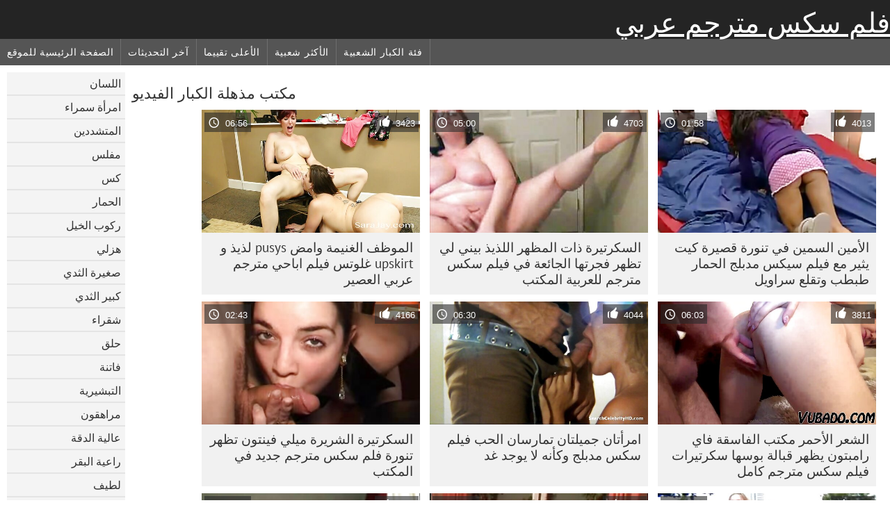

--- FILE ---
content_type: text/html; charset=UTF-8
request_url: https://ar.phimsexnhanh.casa/category/office
body_size: 5200
content:
	<!DOCTYPE html><html lang="ar" dir="rtl">
<head>
	<meta http-equiv="Content-Type" content="text/html; charset=utf-8"/>
	<title>مكتب بارد الأفلام الإباحية  </title>
	<meta name="description" content="مشاهدة حصرية على الانترنت  مكتب صورة الثلاثون في أفلام الجودة . تحميل حقيقي  مكتب المتشددين الإباحية مجانا على فلم سكس مترجم عربي . الأسود, الآسيوية والأوروبية الشباب  مكتب على استعداد للحصول على مارس الجنس في أوضاع مختلفة. "/>
	<meta name="keywords" content="عالية الوضوح, أشرطة الفيديو الكبار, أشرطة الفيديو الثلاثون, الكبار "/>
    <base target="_blank">
	<meta name="revisit-after" content="1 day" />
	<meta name="viewport" content="width=device-width, initial-scale=1">
	<meta name="apple-touch-fullscreen" content="yes">

	<link rel="shortcut icon" type="image/x-icon" href="/images/favicon.ico" />
</head>
<body>
<link href="/css/style.css?v=57" rel="stylesheet" type="text/css"/>
<style>
@media (max-width:479px){
.pornkvideos img {width:402px}
.pornkvideos img {height:225.3px}
}
</style>
<div id="wrapper">
		<div class="header">
			<div class="fpart">
				<div class="menumob"></div>
				<a href="/" style="color: white; font-size: 40px;">فلم سكس مترجم عربي</a>
			
			</div>

<div id="mobnav"><div id="layout"></div>
	<div id="mobomenu">
<div class="clear"></div>
		<div class="nav_menu">

						<div class="nav_links">
				<a href="/" id="item1" title="الصفحة الرئيسية للموقع " >الصفحة الرئيسية للموقع </a>
				<a href="/" id="item2" title="مقاطع الفيديو " >مقاطع الفيديو </a>
				<span id="vids"><a href="/latest-updates.html"  class="selected" id="item3" title="آخر التحديثات " >آخر التحديثات </a>
				<a href="/top-rated.html" id="item4" title="الأعلى تقييما " >الأعلى تقييما </a>
				<a href="/most-popular.html" id="item5" title="الأكثر شعبية " >الأكثر شعبية </a></span>
				<a href="#" id="catlink" title="كل فئة الثلاثون ">كل فئة الثلاثون </a>
				<a href="/categories.html" title="فئة الكبار الشعبية " id="item7">فئة الكبار الشعبية </a>
				
			</div>

			<div class="clear"></div>
		</div>
	</div>
	<div id="mobexit"></div>
</div>
</div>
<div class="clear"></div>﻿<div id="l_categories" class="showcat">
		<a href="#" class="back">رجوع </a>
	<a href="/category/blowjob/">اللسان</a>
	
	
<a href="/category/brunette/">امرأة سمراء</a>
	
	
<a href="/category/hardcore/">المتشددين</a>
	
	
<a href="/category/busty/">مفلس</a>
	
	
<a href="/category/pussy/">كس</a>
	
	
<a href="/category/ass/">الحمار</a>
	
	
<a href="/category/riding/">ركوب الخيل</a>
	
	
<a href="/category/doggy/">هزلي</a>
	
	
<a href="/category/small+tits/">صغيرة الثدي</a>
	
	
<a href="/category/big+tits/">كبير الثدي</a>
	
	
<a href="/category/blonde/">شقراء</a>
	
	
<a href="/category/shaved/">حلق</a>
	
	
<a href="/category/babes/">فاتنة</a>
	
	
<a href="/category/missionary/">التبشيرية</a>
	
	
<a href="/category/teens/">مراهقون</a>
	
	
<a href="/category/hd/">عالية الدقة</a>
	
	
<a href="/category/cowgirl/">راعية البقر</a>
	
	
<a href="/category/cute/">لطيف</a>
	
	
<a href="/category/booty/">غنيمة</a>
	
	
<a href="/category/milf/">جبهة مورو</a>
	
	
<a href="/category/cumshot/">شاعر المليون</a>
	
	
<a href="/category/pussy+licking/">كس لعق</a>
	
	
<a href="/category/strip/">قطاع</a>
	
	
<a href="/category/hot/">الساخنة</a>
	
	
<a href="/category/beauty/">الجمال</a>
	
	
<a href="/category/sweet/">حلو</a>
	
	
<a href="/category/stockings/">جوارب</a>
	
	
<a href="/category/threesome/">الثلاثي</a>
	
	
<a href="/category/asian/">الآسيوية</a>
	
	
<a href="/category/panties/">سراويل</a>
	
	
<a href="/category/masturbate/">العادة السرية</a>
	
	
<a href="/category/lingerie/">الملابس الداخلية</a>
	
	
<a href="/category/horny/">قرنية</a>
	
	
<a href="/category/toys/">اللعب</a>
	
	
<a href="/category/facial/">الوجه</a>
	
	
<a href="/category/slut/">وقحة</a>
	
	
<a href="/category/anal/">الشرج</a>
	
	
<a href="/category/fingering/">بالإصبع</a>
	
	
<a href="/category/deepthroat/">الحلق العميق</a>
	
	
<a href="/category/girlfriend/">صديقة</a>
	
	
<a href="/category/pornstars/">نجوم البورنو</a>
	
	
<a href="/category/natural/">الطبيعية</a>
	
	
<a href="/category/tattoo/">الوشم</a>
	
	
<a href="/category/outdoor/">في الهواء الطلق</a>
	
	
<a href="/category/amateur/">الهواة</a>
	
	
<a href="/category/solo/">منفردا</a>
	
	
<a href="/category/lesbian/">سحاقيات</a>
	
	
<a href="/category/hairy/">مشعر</a>
	
	
<a href="/category/big+cock/">الديك</a>
	
	

<a href="https://ar.videogostoso.net/" target="_blank" style="background-color: #d9d9d9;">سكس ورعان عربي</a>
	
	
	<a href="https://ar.filmikiostrysex.cyou/" target="_blank" style="background-color: #d9d9d9;">سكس مترجم اجنبي</a>
	
	
	<a href="https://ar.seksklipove.com/" target="_blank" style="background-color: #d9d9d9;">افلام سكس اجنبي مترجم</a>
	
	
	<a href="https://ar.domaciporno.sbs/" target="_blank" style="background-color: #d9d9d9;">سكس اجنبي مترجم محارم</a>
	
	
	<a href="https://ar.sexomaduras.net/" target="_blank" style="background-color: #d9d9d9;">فيلم سكس عراقي</a>
	
	
	<a href="https://ar.videotroie.com/" target="_blank" style="background-color: #d9d9d9;">قصص سكس امهات</a>
	
	
	<a href="https://ar.videolucahporn.com/" target="_blank" style="background-color: #d9d9d9;">سكس مترجم جديد</a>
	
	
	<a href="https://ar.phimsexmoi.cfd/" target="_blank" style="background-color: #d9d9d9;">سكس جديد عربي</a>
	
	
	<a href="https://ar.cudacudibhidio.com/" target="_blank" style="background-color: #d9d9d9;">صور سكس</a>
	
	
	<a href="https://ar.filmitalianixxx.com/" target="_blank" style="background-color: #d9d9d9;">جنس مترجم</a>
	
	
	<a href="https://ar.analfilm.org/" target="_blank" style="background-color: #d9d9d9;">الجنس في الافلام</a>
	
	
	<a href="https://ar.pornodouche.com/" target="_blank" style="background-color: #d9d9d9;">سكس عربي محارم</a>
	
	
	<a href="https://ar.videopornoconvecchie.com/" target="_blank" style="background-color: #d9d9d9;">سكس اجنبي مترجم عربي</a>
	
	
	<a href="https://ar.sexclips.cyou/" target="_blank" style="background-color: #d9d9d9;">الجنس الشرجي</a>
	
	
	<a href="https://ar.babe45.org/" target="_blank" style="background-color: #d9d9d9;">فيلم عربي جنس</a>
	
	
	<a href="https://ar.reifenfrauen.org/" target="_blank" style="background-color: #d9d9d9;">موقع سكسي</a>
	
	
	<a href="https://ar.videoxxxvierge.org/" target="_blank" style="background-color: #d9d9d9;">افلام سكس اجنبى مترجم</a>
	
	
	<a href="https://ar.vecchietroie.info/" target="_blank" style="background-color: #d9d9d9;">سكس عربي مجاني</a>
	
	
	<a href="https://ar.videoamatorialexxx.com/" target="_blank" style="background-color: #d9d9d9;">افلام جنسيه</a>
	
	
	<a href="https://ar.pizdebune.net/" target="_blank" style="background-color: #d9d9d9;">افلام رومانسيه سكس</a>
	
	
			<div class="clear"></div>
</div><div id="main_content">
<h1 class="porntitle fleft">مكتب مذهلة الكبار الفيديو </h1>
																									<div class="clear"></div>
<div class="pornkvideos"><div class="wrap">
	<div class="vid_info">
		<a href="/video/4537/%D8%A7%D9%84%D8%A3%D9%85%D9%8A%D9%86-%D8%A7%D9%84%D8%B3%D9%85%D9%8A%D9%86-%D9%81%D9%8A-%D8%AA%D9%86%D9%88%D8%B1%D8%A9-%D9%82%D8%B5%D9%8A%D8%B1%D8%A9-%D9%83%D9%8A%D8%AA-%D9%8A%D8%AB%D9%8A%D8%B1-%D9%85%D8%B9-%D9%81%D9%8A%D9%84%D9%85-%D8%B3%D9%8A%D9%83%D8%B3-%D9%85%D8%AF%D8%A8%D9%84%D8%AC-%D8%A7%D9%84%D8%AD%D9%85%D8%A7%D8%B1-%D8%B7%D8%A8%D8%B7%D8%A8-%D9%88%D8%AA%D9%82%D9%84%D8%B9-%D8%B3%D8%B1%D8%A7%D9%88%D9%8A%D9%84/"><img src="https://ar.phimsexnhanh.casa/media/thumbs/7/v04537.jpg?1654747238" alt="الأمين السمين في تنورة قصيرة كيت يثير مع فيلم سيكس مدبلج الحمار طبطب وتقلع سراويل"   ></a>
		<div class="vlength">01:58</div>
		<div class="likes">4013</div>
	</div>
	<h2><a href="/video/4537/%D8%A7%D9%84%D8%A3%D9%85%D9%8A%D9%86-%D8%A7%D9%84%D8%B3%D9%85%D9%8A%D9%86-%D9%81%D9%8A-%D8%AA%D9%86%D9%88%D8%B1%D8%A9-%D9%82%D8%B5%D9%8A%D8%B1%D8%A9-%D9%83%D9%8A%D8%AA-%D9%8A%D8%AB%D9%8A%D8%B1-%D9%85%D8%B9-%D9%81%D9%8A%D9%84%D9%85-%D8%B3%D9%8A%D9%83%D8%B3-%D9%85%D8%AF%D8%A8%D9%84%D8%AC-%D8%A7%D9%84%D8%AD%D9%85%D8%A7%D8%B1-%D8%B7%D8%A8%D8%B7%D8%A8-%D9%88%D8%AA%D9%82%D9%84%D8%B9-%D8%B3%D8%B1%D8%A7%D9%88%D9%8A%D9%84/" title="الأمين السمين في تنورة قصيرة كيت يثير مع فيلم سيكس مدبلج الحمار طبطب وتقلع سراويل" class="hl" style="height: 69px;">الأمين السمين في تنورة قصيرة كيت يثير مع فيلم سيكس مدبلج الحمار طبطب وتقلع سراويل</a></h2>
</div></div>
<div class="pornkvideos"><div class="wrap">
	<div class="vid_info">
		<a href="/video/4491/%D8%A7%D9%84%D8%B3%D9%83%D8%B1%D8%AA%D9%8A%D8%B1%D8%A9-%D8%B0%D8%A7%D8%AA-%D8%A7%D9%84%D9%85%D8%B8%D9%87%D8%B1-%D8%A7%D9%84%D9%84%D8%B0%D9%8A%D8%B0-%D8%A8%D9%8A%D9%86%D9%8A-%D9%84%D9%8A-%D8%AA%D8%B8%D9%87%D8%B1-%D9%81%D8%AC%D8%B1%D8%AA%D9%87%D8%A7-%D8%A7%D9%84%D8%AC%D8%A7%D8%A6%D8%B9%D8%A9-%D9%81%D9%8A-%D9%81%D9%8A%D9%84%D9%85-%D8%B3%D9%83%D8%B3-%D9%85%D8%AA%D8%B1%D8%AC%D9%85-%D9%84%D9%84%D8%B9%D8%B1%D8%A8%D9%8A%D8%A9-%D8%A7%D9%84%D9%85%D9%83%D8%AA%D8%A8/"><img src="https://ar.phimsexnhanh.casa/media/thumbs/1/v04491.jpg?1654236033" alt="السكرتيرة ذات المظهر اللذيذ بيني لي تظهر فجرتها الجائعة في فيلم سكس مترجم للعربية المكتب"   ></a>
		<div class="vlength">05:00</div>
		<div class="likes">4703</div>
	</div>
	<h2><a href="/video/4491/%D8%A7%D9%84%D8%B3%D9%83%D8%B1%D8%AA%D9%8A%D8%B1%D8%A9-%D8%B0%D8%A7%D8%AA-%D8%A7%D9%84%D9%85%D8%B8%D9%87%D8%B1-%D8%A7%D9%84%D9%84%D8%B0%D9%8A%D8%B0-%D8%A8%D9%8A%D9%86%D9%8A-%D9%84%D9%8A-%D8%AA%D8%B8%D9%87%D8%B1-%D9%81%D8%AC%D8%B1%D8%AA%D9%87%D8%A7-%D8%A7%D9%84%D8%AC%D8%A7%D8%A6%D8%B9%D8%A9-%D9%81%D9%8A-%D9%81%D9%8A%D9%84%D9%85-%D8%B3%D9%83%D8%B3-%D9%85%D8%AA%D8%B1%D8%AC%D9%85-%D9%84%D9%84%D8%B9%D8%B1%D8%A8%D9%8A%D8%A9-%D8%A7%D9%84%D9%85%D9%83%D8%AA%D8%A8/" title="السكرتيرة ذات المظهر اللذيذ بيني لي تظهر فجرتها الجائعة في فيلم سكس مترجم للعربية المكتب" class="hl" style="height: 69px;">السكرتيرة ذات المظهر اللذيذ بيني لي تظهر فجرتها الجائعة في فيلم سكس مترجم للعربية المكتب</a></h2>
</div></div>
<div class="pornkvideos"><div class="wrap">
	<div class="vid_info">
		<a href="https://ar.phimsexnhanh.casa/link.php"><img src="https://ar.phimsexnhanh.casa/media/thumbs/1/v04541.jpg?1653471941" alt="الموظف الغنيمة وامض pusys لذيذ و upskirt غلوتس فيلم اباحي مترجم عربي العصير"   ></a>
		<div class="vlength">06:56</div>
		<div class="likes">3423</div>
	</div>
	<h2><a href="https://ar.phimsexnhanh.casa/link.php" title="الموظف الغنيمة وامض pusys لذيذ و upskirt غلوتس فيلم اباحي مترجم عربي العصير" class="hl" style="height: 69px;">الموظف الغنيمة وامض pusys لذيذ و upskirt غلوتس فيلم اباحي مترجم عربي العصير</a></h2>
</div></div>
<div class="pornkvideos"><div class="wrap">
	<div class="vid_info">
		<a href="/video/4269/%D8%A7%D9%84%D8%B4%D8%B9%D8%B1-%D8%A7%D9%84%D8%A3%D8%AD%D9%85%D8%B1-%D9%85%D9%83%D8%AA%D8%A8-%D8%A7%D9%84%D9%81%D8%A7%D8%B3%D9%82%D8%A9-%D9%81%D8%A7%D9%8A-%D8%B1%D8%A7%D9%85%D8%A8%D8%AA%D9%88%D9%86-%D9%8A%D8%B8%D9%87%D8%B1-%D9%82%D8%A8%D8%A7%D9%84%D8%A9-%D8%A8%D9%88%D8%B3%D9%87%D8%A7-%D8%B3%D9%83%D8%B1%D8%AA%D9%8A%D8%B1%D8%A7%D8%AA-%D9%81%D9%8A%D9%84%D9%85-%D8%B3%D9%83%D8%B3-%D9%85%D8%AA%D8%B1%D8%AC%D9%85-%D9%83%D8%A7%D9%85%D9%84/"><img src="https://ar.phimsexnhanh.casa/media/thumbs/9/v04269.jpg?1653969635" alt="الشعر الأحمر مكتب الفاسقة فاي رامبتون يظهر قبالة بوسها سكرتيرات فيلم سكس مترجم كامل"   ></a>
		<div class="vlength">06:03</div>
		<div class="likes">3811</div>
	</div>
	<h2><a href="/video/4269/%D8%A7%D9%84%D8%B4%D8%B9%D8%B1-%D8%A7%D9%84%D8%A3%D8%AD%D9%85%D8%B1-%D9%85%D9%83%D8%AA%D8%A8-%D8%A7%D9%84%D9%81%D8%A7%D8%B3%D9%82%D8%A9-%D9%81%D8%A7%D9%8A-%D8%B1%D8%A7%D9%85%D8%A8%D8%AA%D9%88%D9%86-%D9%8A%D8%B8%D9%87%D8%B1-%D9%82%D8%A8%D8%A7%D9%84%D8%A9-%D8%A8%D9%88%D8%B3%D9%87%D8%A7-%D8%B3%D9%83%D8%B1%D8%AA%D9%8A%D8%B1%D8%A7%D8%AA-%D9%81%D9%8A%D9%84%D9%85-%D8%B3%D9%83%D8%B3-%D9%85%D8%AA%D8%B1%D8%AC%D9%85-%D9%83%D8%A7%D9%85%D9%84/" title="الشعر الأحمر مكتب الفاسقة فاي رامبتون يظهر قبالة بوسها سكرتيرات فيلم سكس مترجم كامل" class="hl" style="height: 69px;">الشعر الأحمر مكتب الفاسقة فاي رامبتون يظهر قبالة بوسها سكرتيرات فيلم سكس مترجم كامل</a></h2>
</div></div>
<div class="pornkvideos"><div class="wrap">
	<div class="vid_info">
		<a href="https://ar.phimsexnhanh.casa/link.php"><img src="https://ar.phimsexnhanh.casa/media/thumbs/8/v07388.jpg?1655433003" alt="امرأتان جميلتان تمارسان الحب فيلم سكس مدبلج وكأنه لا يوجد غد"   ></a>
		<div class="vlength">06:30</div>
		<div class="likes">4044</div>
	</div>
	<h2><a href="https://ar.phimsexnhanh.casa/link.php" title="امرأتان جميلتان تمارسان الحب فيلم سكس مدبلج وكأنه لا يوجد غد" class="hl" style="height: 69px;">امرأتان جميلتان تمارسان الحب فيلم سكس مدبلج وكأنه لا يوجد غد</a></h2>
</div></div>
<div class="pornkvideos"><div class="wrap">
	<div class="vid_info">
		<a href="https://ar.phimsexnhanh.casa/link.php"><img src="https://ar.phimsexnhanh.casa/media/thumbs/6/v04346.jpg?1657598403" alt="السكرتيرة الشريرة ميلي فينتون تظهر تنورة فلم سكس مترجم جديد في المكتب"   ></a>
		<div class="vlength">02:43</div>
		<div class="likes">4166</div>
	</div>
	<h2><a href="https://ar.phimsexnhanh.casa/link.php" title="السكرتيرة الشريرة ميلي فينتون تظهر تنورة فلم سكس مترجم جديد في المكتب" class="hl" style="height: 69px;">السكرتيرة الشريرة ميلي فينتون تظهر تنورة فلم سكس مترجم جديد في المكتب</a></h2>
</div></div>
<div class="pornkvideos"><div class="wrap">
	<div class="vid_info">
		<a href="/video/53/%D8%A7%D9%84%D8%AA%D8%AF%D8%AE%D9%8A%D9%86-%D8%A7%D9%84%D8%B3%D8%A7%D8%AE%D9%86%D8%A9-%D8%B3%D9%8A%D8%AF%D8%A9-%D9%85%D8%AF%D8%B1%D8%A8-%D8%A7%D9%81%D9%84%D8%A7%D9%85-%D8%B3%D9%83%D8%B3-%D9%85%D8%AA%D8%B1%D8%AC%D9%85-%D8%B9%D8%B1%D8%A8%D9%8A-%D9%83%D8%A7%D9%85%D9%84-%D9%85%D8%A7%D8%B1%D8%B3-%D8%A7%D9%84%D8%AC%D9%86%D8%B3-%D8%B3%D9%8A%D8%A6%D8%A9-%D9%81%D9%8A-%D8%A7%D9%84%D9%85%D9%83%D8%AA%D8%A8/"><img src="https://ar.phimsexnhanh.casa/media/thumbs/3/v00053.jpg?1656547212" alt="التدخين الساخنة سيدة مدرب افلام سكس مترجم عربي كامل مارس الجنس سيئة في المكتب"   ></a>
		<div class="vlength">05:09</div>
		<div class="likes">2455</div>
	</div>
	<h2><a href="/video/53/%D8%A7%D9%84%D8%AA%D8%AF%D8%AE%D9%8A%D9%86-%D8%A7%D9%84%D8%B3%D8%A7%D8%AE%D9%86%D8%A9-%D8%B3%D9%8A%D8%AF%D8%A9-%D9%85%D8%AF%D8%B1%D8%A8-%D8%A7%D9%81%D9%84%D8%A7%D9%85-%D8%B3%D9%83%D8%B3-%D9%85%D8%AA%D8%B1%D8%AC%D9%85-%D8%B9%D8%B1%D8%A8%D9%8A-%D9%83%D8%A7%D9%85%D9%84-%D9%85%D8%A7%D8%B1%D8%B3-%D8%A7%D9%84%D8%AC%D9%86%D8%B3-%D8%B3%D9%8A%D8%A6%D8%A9-%D9%81%D9%8A-%D8%A7%D9%84%D9%85%D9%83%D8%AA%D8%A8/" title="التدخين الساخنة سيدة مدرب افلام سكس مترجم عربي كامل مارس الجنس سيئة في المكتب" class="hl" style="height: 69px;">التدخين الساخنة سيدة مدرب افلام سكس مترجم عربي كامل مارس الجنس سيئة في المكتب</a></h2>
</div></div>
<div class="pornkvideos"><div class="wrap">
	<div class="vid_info">
		<a href="/video/4257/%D9%85%D9%88%D8%B8%D9%81%D8%A9-%D8%A7%D9%84%D8%AD%D8%B3%D8%A7%D8%A8%D8%A7%D8%AA-%D9%81%D9%84%D9%85-%D8%B3%D9%83%D8%B3-%D8%A7%D8%AC%D9%86%D8%A8%D9%8A-%D9%85%D8%AA%D8%B1%D8%AC%D9%85-%D8%B9%D8%B1%D8%A8%D9%8A-%D8%AA%D9%88%D9%86%D9%8A-%D9%84%D8%A7%D8%B3-%D8%AA%D8%B8%D9%87%D8%B1-%D9%84%D9%87%D8%A7-%D8%B3%D9%83%D8%B1%D8%AA%D9%8A%D8%B1%D8%A7%D8%AA-%D9%83%D8%B3-%D8%B3%D9%8A%D8%A6%D8%A9-%D9%81%D9%8A-%D8%A7%D9%84%D9%85%D9%83%D8%AA%D8%A8/"><img src="https://ar.phimsexnhanh.casa/media/thumbs/7/v04257.jpg?1655702103" alt="موظفة الحسابات فلم سكس اجنبي مترجم عربي توني لاس تظهر لها سكرتيرات كس سيئة في المكتب"   ></a>
		<div class="vlength">06:29</div>
		<div class="likes">3099</div>
	</div>
	<h2><a href="/video/4257/%D9%85%D9%88%D8%B8%D9%81%D8%A9-%D8%A7%D9%84%D8%AD%D8%B3%D8%A7%D8%A8%D8%A7%D8%AA-%D9%81%D9%84%D9%85-%D8%B3%D9%83%D8%B3-%D8%A7%D8%AC%D9%86%D8%A8%D9%8A-%D9%85%D8%AA%D8%B1%D8%AC%D9%85-%D8%B9%D8%B1%D8%A8%D9%8A-%D8%AA%D9%88%D9%86%D9%8A-%D9%84%D8%A7%D8%B3-%D8%AA%D8%B8%D9%87%D8%B1-%D9%84%D9%87%D8%A7-%D8%B3%D9%83%D8%B1%D8%AA%D9%8A%D8%B1%D8%A7%D8%AA-%D9%83%D8%B3-%D8%B3%D9%8A%D8%A6%D8%A9-%D9%81%D9%8A-%D8%A7%D9%84%D9%85%D9%83%D8%AA%D8%A8/" title="موظفة الحسابات فلم سكس اجنبي مترجم عربي توني لاس تظهر لها سكرتيرات كس سيئة في المكتب" class="hl" style="height: 69px;">موظفة الحسابات فلم سكس اجنبي مترجم عربي توني لاس تظهر لها سكرتيرات كس سيئة في المكتب</a></h2>
</div></div>
<div class="pornkvideos"><div class="wrap">
	<div class="vid_info">
		<a href="/video/4410/%D8%A7%D9%84%D8%AA%D8%B9%D8%B1%D9%8A-%D8%A7%D9%84%D8%B3%D8%A7%D8%AE%D9%86-%D9%81%D9%8A-%D8%A7%D9%84%D9%85%D9%83%D8%AA%D8%A8-%D9%85%D9%86-%D8%B3%D9%83%D8%B3-%D9%81%D9%84%D9%85-%D9%85%D8%AA%D8%B1%D8%AC%D9%85-%D8%B9%D8%B1%D8%A8%D9%8A-%D9%82%D8%A8%D9%84-%D8%A7%D9%84%D8%B3%D9%83%D8%B1%D8%AA%D9%8A%D8%B1%D8%A9-%D8%A7%D9%84%D8%B3%D9%85%D9%8A%D9%86-%D8%A7%D9%84%D8%B4%D9%87%D9%88%D8%A7%D9%86%D9%8A%D8%A9-%D9%85%D8%B9-%D9%83%D8%A8%D9%8A%D8%B1-%D8%A7%D9%84%D8%AB%D8%AF%D9%8A-%D9%85%D9%8A%D8%BA%D8%A7%D9%86/"><img src="https://ar.phimsexnhanh.casa/media/thumbs/0/v04410.jpg?1657598413" alt="التعري الساخن في المكتب من سكس فلم مترجم عربي قبل السكرتيرة السمين الشهوانية مع كبير الثدي ميغان"   ></a>
		<div class="vlength">03:20</div>
		<div class="likes">3423</div>
	</div>
	<h2><a href="/video/4410/%D8%A7%D9%84%D8%AA%D8%B9%D8%B1%D9%8A-%D8%A7%D9%84%D8%B3%D8%A7%D8%AE%D9%86-%D9%81%D9%8A-%D8%A7%D9%84%D9%85%D9%83%D8%AA%D8%A8-%D9%85%D9%86-%D8%B3%D9%83%D8%B3-%D9%81%D9%84%D9%85-%D9%85%D8%AA%D8%B1%D8%AC%D9%85-%D8%B9%D8%B1%D8%A8%D9%8A-%D9%82%D8%A8%D9%84-%D8%A7%D9%84%D8%B3%D9%83%D8%B1%D8%AA%D9%8A%D8%B1%D8%A9-%D8%A7%D9%84%D8%B3%D9%85%D9%8A%D9%86-%D8%A7%D9%84%D8%B4%D9%87%D9%88%D8%A7%D9%86%D9%8A%D8%A9-%D9%85%D8%B9-%D9%83%D8%A8%D9%8A%D8%B1-%D8%A7%D9%84%D8%AB%D8%AF%D9%8A-%D9%85%D9%8A%D8%BA%D8%A7%D9%86/" title="التعري الساخن في المكتب من سكس فلم مترجم عربي قبل السكرتيرة السمين الشهوانية مع كبير الثدي ميغان" class="hl" style="height: 69px;">التعري الساخن في المكتب من سكس فلم مترجم عربي قبل السكرتيرة السمين الشهوانية مع كبير الثدي ميغان</a></h2>
</div></div>
<div class="pornkvideos"><div class="wrap">
	<div class="vid_info">
		<a href="/video/4837/%D8%A7%D9%84%D8%B3%D9%83%D8%B1%D8%AA%D9%8A%D8%B1%D8%A9-%D8%A7%D9%84%D9%85%D8%B1%D9%87%D9%81%D8%A9-%D8%A2%D8%B4%D9%84%D9%8A-%D8%AF%D9%88%D9%84-%D8%AA%D9%82%D8%B1%D8%A3-%D8%A7%D9%84%D9%82%D8%B5%D8%B5-%D8%A7%D9%84%D9%85%D8%AB%D9%8A%D8%B1%D8%A9-%D9%81%D9%8A-%D8%A7%D9%84%D9%85%D9%83%D8%AA%D8%A8-%D9%81%D9%84%D9%85-%D8%B3%D9%83%D8%B3-%D9%85%D8%AA%D8%B1%D8%AC%D9%85-%D8%A8%D8%A7%D9%84%D8%B9%D8%B1%D8%A8%D9%8A%D8%A9/"><img src="https://ar.phimsexnhanh.casa/media/thumbs/7/v04837.jpg?1657340104" alt="السكرتيرة المرهفة آشلي دول تقرأ القصص المثيرة في المكتب فلم سكس مترجم بالعربية"   ></a>
		<div class="vlength">11:44</div>
		<div class="likes">3390</div>
	</div>
	<h2><a href="/video/4837/%D8%A7%D9%84%D8%B3%D9%83%D8%B1%D8%AA%D9%8A%D8%B1%D8%A9-%D8%A7%D9%84%D9%85%D8%B1%D9%87%D9%81%D8%A9-%D8%A2%D8%B4%D9%84%D9%8A-%D8%AF%D9%88%D9%84-%D8%AA%D9%82%D8%B1%D8%A3-%D8%A7%D9%84%D9%82%D8%B5%D8%B5-%D8%A7%D9%84%D9%85%D8%AB%D9%8A%D8%B1%D8%A9-%D9%81%D9%8A-%D8%A7%D9%84%D9%85%D9%83%D8%AA%D8%A8-%D9%81%D9%84%D9%85-%D8%B3%D9%83%D8%B3-%D9%85%D8%AA%D8%B1%D8%AC%D9%85-%D8%A8%D8%A7%D9%84%D8%B9%D8%B1%D8%A8%D9%8A%D8%A9/" title="السكرتيرة المرهفة آشلي دول تقرأ القصص المثيرة في المكتب فلم سكس مترجم بالعربية" class="hl" style="height: 69px;">السكرتيرة المرهفة آشلي دول تقرأ القصص المثيرة في المكتب فلم سكس مترجم بالعربية</a></h2>
</div></div>
<div class="pornkvideos"><div class="wrap">
	<div class="vid_info">
		<a href="https://ar.phimsexnhanh.casa/link.php"><img src="https://ar.phimsexnhanh.casa/media/thumbs/9/v07449.jpg?1653191124" alt="قنبلة نهر لندن تستمني لها الرطب إفشل فيلم سكس مدبلج في المكتب"   ></a>
		<div class="vlength">06:13</div>
		<div class="likes">4428</div>
	</div>
	<h2><a href="https://ar.phimsexnhanh.casa/link.php" title="قنبلة نهر لندن تستمني لها الرطب إفشل فيلم سكس مدبلج في المكتب" class="hl" style="height: 69px;">قنبلة نهر لندن تستمني لها الرطب إفشل فيلم سكس مدبلج في المكتب</a></h2>
</div></div>




	
	<style>
a.button {
    box-shadow: 0 1px 2px rgb(0 0 0 / 30%);
    text-align: center;
        font-size: 16px;
    display: inline-block;
    background: #414141;
    margin: 10 2px 4px;
    border-radius: 6px;
    min-width: 10px;
    border: 1px solid #afb9c1; 
    padding: 10px;
    color: #fff;
    cursor: pointer;
    }
    a.button.current {
  
    background: #ff0036;
    text-align: center;
        font-size: 16px;
    display: inline-block;

    margin: 10 2px 4px;
    border-radius: 4px;
    min-width: 10px;
     box-shadow: 0 1px 2px rgb(0 0 0 / 30%); 
    padding: 10px;
    color: #fff;
    cursor: pointer;
        
    } 
    
    .paginator {    width: 100%;
    overflow: hidden;
    text-align: center;
    font-size: 0;
    padding: 10px 0 0 0;  }
    
    .paginator a {   color: #fff;
    text-decoration: none;}
    .paginator a:hover {   color: #fff; 
     background:#636161;
    }
   

		</style>		

	

	


</div>
<div class="clear"></div>
<div class="bottom">


			<div class="bott"></div>			<div class="clear"></div>
</div>


<div id="upblock"></div>


</body>
</html>